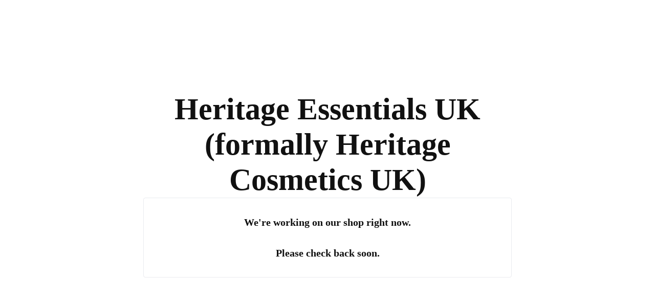

--- FILE ---
content_type: text/html; charset=utf-8
request_url: https://heritagecosmetics.bigcartel.com/
body_size: 2112
content:
<!DOCTYPE html>
<html class="standalone-page">
  <head>
    <title>Heritage Essentials  UK (formally Heritage Cosmetics UK) | Heritage Essentials  UK (formally Heritage Cosmetics UK)</title>
    <meta charset="utf-8">
    <meta name="viewport" content="width=device-width, initial-scale=1">
    <link href="/theme_stylesheets/218797210/1710450161/theme.css" media="screen" rel="stylesheet" type="text/css">
    <!-- Served from Big Cartel Storefront -->
<!-- Big Cartel generated meta tags -->
<meta name="generator" content="Big Cartel" />
<meta name="author" content="Heritage Essentials UK (formally Heritage Cosmetics UK)" />
<meta name="description" content="Clean skin and hair essentials" />
<meta name="referrer" content="strict-origin-when-cross-origin" />
<meta name="theme_name" content="Cosmos" />
<meta name="theme_version" content="1.0.5" />
<meta property="og:type" content="website" />
<meta property="og:site_name" content="Heritage Essentials UK (formally Heritage Cosmetics UK)" />
<meta property="og:title" content="Heritage Essentials UK (formally Heritage Cosmetics UK)" />
<meta property="og:url" content="https://heritagecosmetics.bigcartel.com/" />
<meta property="og:description" content="Clean skin and hair essentials" />
<meta property="og:image" content="https://assets.bigcartel.com/account_images/6567481/filename.jpg?auto=format&amp;fit=max&amp;h=1200&amp;w=1200" />
<meta property="og:image:secure_url" content="https://assets.bigcartel.com/account_images/6567481/filename.jpg?auto=format&amp;fit=max&amp;h=1200&amp;w=1200" />
<meta name="twitter:card" content="summary_large_image" />
<meta name="twitter:title" content="Heritage Essentials UK (formally Heritage Cosmetics UK)" />
<meta name="twitter:description" content="Clean skin and hair essentials" />
<meta name="twitter:image" content="https://assets.bigcartel.com/account_images/6567481/filename.jpg?auto=format&amp;fit=max&amp;h=1200&amp;w=1200" />
<!-- end of generated meta tags -->

<!-- Big Cartel generated link tags -->
<link rel="canonical" href="https://heritagecosmetics.bigcartel.com/" />
<link rel="alternate" href="https://heritagecosmetics.bigcartel.com/products.xml" type="application/rss+xml" title="Product Feed" />
<link rel="icon" href="/favicon.svg" type="image/svg+xml" />
<link rel="icon" href="/favicon.ico" type="image/x-icon" />
<link rel="apple-touch-icon" href="/apple-touch-icon.png" />
<!-- end of generated link tags -->

<!-- Big Cartel generated structured data -->
<script type="application/ld+json">
{"@context":"https://schema.org","@type":"BreadcrumbList","itemListElement":[{"@type":"ListItem","position":1,"name":"Home","item":"https://heritagecosmetics.bigcartel.com/"}]}
</script>
<script type="application/ld+json">
[{"@context":"https://schema.org","@type":"WebSite","name":"Heritage Essentials  UK (formally Heritage Cosmetics UK)","description":"Clean skin and hair essentials ","url":"https://heritagecosmetics.bigcartel.com","potentialAction":{"@type":"SearchAction","target":{"@type":"EntryPoint","urlTemplate":"https://heritagecosmetics.bigcartel.com/products?search={search_term_string}"},"query-input":"required name=search_term_string"}},{"@context":"https://schema.org","@type":"Organization","name":"Heritage Essentials  UK (formally Heritage Cosmetics UK)","description":"Clean skin and hair essentials ","url":"https://heritagecosmetics.bigcartel.com","logo":{"@type":"ImageObject","url":"https://assets.bigcartel.com/account_images/6567481/filename.jpg?auto=format\u0026fit=max\u0026h=1200\u0026w=1200"}}]
</script>

<!-- end of generated structured data -->

<script>
  window.bigcartel = window.bigcartel || {};
  window.bigcartel = {
    ...window.bigcartel,
    ...{"account":{"id":6217245,"host":"heritagecosmetics.bigcartel.com","bc_host":"heritagecosmetics.bigcartel.com","currency":"GBP","country":{"code":"GB","name":"United Kingdom"}},"theme":{"name":"Cosmos","version":"1.0.5","colors":{"primary_text_color":"#111111","link_hover_color":"#5900FF","button_background_color":"#111111","button_text_color":"#FFFFFF","background_color":"#FFFFFF","button_hover_background_color":"#5900FF","link_text_color":"#111111"}},"checkout":{"payments_enabled":true,"paypal_merchant_id":"T864SK7RAQX8Q"},"page":{"type":"maintenance"}}
  }
</script>
<script async src="https://www.paypal.com/sdk/js?client-id=AbPSFDwkxJ_Pxau-Ek8nKIMWIanP8jhAdSXX5MbFoCq_VkpAHX7DZEbfTARicVRWOVUgeUt44lu7oHF-&merchant-id=T864SK7RAQX8Q&currency=GBP&components=messages,buttons" data-partner-attribution-id="BigCartel_SP_PPCP" data-namespace="PayPalSDK"></script>
<script type="text/javascript">
  var _bcaq = _bcaq || [];
  _bcaq.push(['_setUrl','stats1.bigcartel.com']);_bcaq.push(['_trackVisit','6217245']);
  (function() {
    var bca = document.createElement('script'); bca.type = 'text/javascript'; bca.async = true;
    bca.src = '/stats.min.js';
    var s = document.getElementsByTagName('script')[0]; s.parentNode.insertBefore(bca, s);
  })();
</script>
<script src="/assets/currency-formatter-e6d2ec3fd19a4c813ec8b993b852eccecac4da727de1c7e1ecbf0a335278e93a.js"></script>
  </head>
  <body class="maintenance-page">
    <main class="maintenance-content">
      <h1>Heritage Essentials  UK (formally Heritage Cosmetics UK)</h1>
      <div class="maintenance-message">We're working on our shop right now.<br /><br />Please check back soon.</div>
      
    </main>
  <script type="text/javascript"
  src="//my.bigcartel.com/account_cookie.js?account_subdomain=heritagecosmetics">
</script>

<script defer src="https://static.cloudflareinsights.com/beacon.min.js/vcd15cbe7772f49c399c6a5babf22c1241717689176015" integrity="sha512-ZpsOmlRQV6y907TI0dKBHq9Md29nnaEIPlkf84rnaERnq6zvWvPUqr2ft8M1aS28oN72PdrCzSjY4U6VaAw1EQ==" data-cf-beacon='{"rayId":"9c14082fee9cb179","version":"2025.9.1","serverTiming":{"name":{"cfExtPri":true,"cfEdge":true,"cfOrigin":true,"cfL4":true,"cfSpeedBrain":true,"cfCacheStatus":true}},"token":"44d6648085c9451aa740849b0372227e","b":1}' crossorigin="anonymous"></script>
</body>
</html>


--- FILE ---
content_type: text/css; charset=utf-8
request_url: https://heritagecosmetics.bigcartel.com/theme_stylesheets/218797210/1710450161/theme.css
body_size: 10818
content:
/*! PhotoSwipe main CSS by Dmytro Semenov | photoswipe.com */


.pswp {
  --pswp-bg: #000;
  --pswp-placeholder-bg: #222;
  

  --pswp-root-z-index: 100000;
  
  --pswp-preloader-color: rgba(79, 79, 79, 0.4);
  --pswp-preloader-color-secondary: rgba(255, 255, 255, 0.9);
  
  /* defined via js:
  --pswp-transition-duration: 333ms; */
  
  --pswp-icon-color: #fff;
  --pswp-icon-color-secondary: #4f4f4f;
  --pswp-icon-stroke-color: #4f4f4f;
  --pswp-icon-stroke-width: 2px;

  --pswp-error-text-color: var(--pswp-icon-color);
}


/*
	Styles for basic PhotoSwipe (pswp) functionality (sliding area, open/close transitions)
*/

.pswp {
	position: fixed;
	top: 0;
	left: 0;
	width: 100%;
	height: 100%;
	z-index: var(--pswp-root-z-index);
	display: none;
	touch-action: none;
	outline: 0;
	opacity: 0.003;
	contain: layout style size;
	-webkit-tap-highlight-color: rgba(0, 0, 0, 0);
}

/* Prevents focus outline on the root element,
  (it may be focused initially) */
.pswp:focus {
  outline: 0;
}

.pswp * {
  box-sizing: border-box;
}

.pswp img {
  max-width: none;
}

.pswp--open {
	display: block;
}

.pswp,
.pswp__bg {
	transform: translateZ(0);
	will-change: opacity;
}

.pswp__bg {
  opacity: 0.005;
	background: var(--pswp-bg);
}

.pswp,
.pswp__scroll-wrap {
	overflow: hidden;
}

.pswp__scroll-wrap,
.pswp__bg,
.pswp__container,
.pswp__item,
.pswp__content,
.pswp__img,
.pswp__zoom-wrap {
	position: absolute;
	top: 0;
	left: 0;
	width: 100%;
	height: 100%;
}

.pswp__img,
.pswp__zoom-wrap {
	width: auto;
	height: auto;
}

.pswp--click-to-zoom.pswp--zoom-allowed .pswp__img {
	cursor: -webkit-zoom-in;
	cursor: -moz-zoom-in;
	cursor: zoom-in;
}

.pswp--click-to-zoom.pswp--zoomed-in .pswp__img {
	cursor: move;
	cursor: -webkit-grab;
	cursor: -moz-grab;
	cursor: grab;
}

.pswp--click-to-zoom.pswp--zoomed-in .pswp__img:active {
  cursor: -webkit-grabbing;
  cursor: -moz-grabbing;
  cursor: grabbing;
}

/* :active to override grabbing cursor */
.pswp--no-mouse-drag.pswp--zoomed-in .pswp__img,
.pswp--no-mouse-drag.pswp--zoomed-in .pswp__img:active,
.pswp__img {
	cursor: -webkit-zoom-out;
	cursor: -moz-zoom-out;
	cursor: zoom-out;
}


/* Prevent selection and tap highlights */
.pswp__container,
.pswp__img,
.pswp__button,
.pswp__counter {
	-webkit-user-select: none;
	-moz-user-select: none;
	-ms-user-select: none;
	user-select: none;
}

.pswp__item {
	/* z-index for fade transition */
	z-index: 1;
	overflow: hidden;
}

.pswp__hidden {
	display: none !important;
}

/* Allow to click through pswp__content element, but not its children */
.pswp__content {
  pointer-events: none;
}
.pswp__content > * {
  pointer-events: auto;
}


/*

  PhotoSwipe UI

*/

/*
	Error message appears when image is not loaded
	(JS option errorMsg controls markup)
*/
.pswp__error-msg-container {
  display: grid;
}
.pswp__error-msg {
	margin: auto;
	font-size: 1em;
	line-height: 1;
	color: var(--pswp-error-text-color);
}

/*
class pswp__hide-on-close is applied to elements that
should hide (for example fade out) when PhotoSwipe is closed
and show (for example fade in) when PhotoSwipe is opened
 */
.pswp .pswp__hide-on-close {
	opacity: 0.005;
	will-change: opacity;
	transition: opacity var(--pswp-transition-duration) cubic-bezier(0.4, 0, 0.22, 1);
	z-index: 10; /* always overlap slide content */
	pointer-events: none; /* hidden elements should not be clickable */
}

/* class pswp--ui-visible is added when opening or closing transition starts */
.pswp--ui-visible .pswp__hide-on-close {
	opacity: 1;
	pointer-events: auto;
}

/* <button> styles, including css reset */
.pswp__button {
	position: relative;
	display: block;
	width: 50px;
	height: 60px;
	padding: 0;
	margin: 0;
	overflow: hidden;
	cursor: pointer;
	background: none;
	border: 0;
	box-shadow: none;
	opacity: 0.85;
	-webkit-appearance: none;
	-webkit-touch-callout: none;
}

.pswp__button:hover,
.pswp__button:active,
.pswp__button:focus {
  transition: none;
  padding: 0;
  background: none;
  border: 0;
  box-shadow: none;
  opacity: 1;
}

.pswp__button:disabled {
  opacity: 0.3;
  cursor: auto;
}

.pswp__icn {
  fill: var(--pswp-icon-color);
  color: var(--pswp-icon-color-secondary);
}

.pswp__icn {
  position: absolute;
  top: 14px;
  left: 9px;
  width: 32px;
  height: 32px;
  overflow: hidden;
  pointer-events: none;
}

.pswp__icn-shadow {
  stroke: var(--pswp-icon-stroke-color);
  stroke-width: var(--pswp-icon-stroke-width);
  fill: none;
}

.pswp__icn:focus {
	outline: 0;
}

/*
	div element that matches size of large image,
	large image loads on top of it,
	used when msrc is not provided
*/
div.pswp__img--placeholder,
.pswp__img--with-bg {
	background: var(--pswp-placeholder-bg);
}

.pswp__top-bar {
	position: absolute;
	left: 0;
	top: 0;
	width: 100%;
	height: 60px;
	display: flex;
  flex-direction: row;
  justify-content: flex-end;
	z-index: 10;

	/* allow events to pass through top bar itself */
	pointer-events: none !important;
}
.pswp__top-bar > * {
  pointer-events: auto;
  /* this makes transition significantly more smooth,
     even though inner elements are not animated */
  will-change: opacity;
}


/*

  Close button

*/
.pswp__button--close {
  margin-right: 6px;
}


/*

  Arrow buttons

*/
.pswp__button--arrow {
  position: absolute;
  top: 0;
  width: 75px;
  height: 100px;
  top: 50%;
  margin-top: -50px;
}

.pswp__button--arrow:disabled {
  display: none;
  cursor: default;
}

.pswp__button--arrow .pswp__icn {
  top: 50%;
  margin-top: -30px;
  width: 60px;
  height: 60px;
  background: none;
  border-radius: 0;
}

.pswp--one-slide .pswp__button--arrow {
  display: none;
}

/* hide arrows on touch screens */
.pswp--touch .pswp__button--arrow {
  visibility: hidden;
}

/* show arrows only after mouse was used */
.pswp--has_mouse .pswp__button--arrow {
  visibility: visible;
}

.pswp__button--arrow--prev {
  right: auto;
  left: 0px;
}

.pswp__button--arrow--next {
  right: 0px;
}
.pswp__button--arrow--next .pswp__icn {
  left: auto;
  right: 14px;
  /* flip horizontally */
  transform: scale(-1, 1);
}

/*

  Zoom button

*/
.pswp__button--zoom {
  display: none;
}

.pswp--zoom-allowed .pswp__button--zoom {
  display: block;
}

/* "+" => "-" */
.pswp--zoomed-in .pswp__zoom-icn-bar-v {
  display: none;
}


/*

  Loading indicator

*/
.pswp__preloader {
  position: relative;
  overflow: hidden;
  width: 50px;
  height: 60px;
  margin-right: auto;
}

.pswp__preloader .pswp__icn {
  opacity: 0;
  transition: opacity 0.2s linear;
  animation: pswp-clockwise 600ms linear infinite;
}

.pswp__preloader--active .pswp__icn {
  opacity: 0.85;
}

@keyframes pswp-clockwise {
  0% { transform: rotate(0deg); }
  100% { transform: rotate(360deg); }
}


/*

  "1 of 10" counter

*/
.pswp__counter {
  height: 30px;
  margin-top: 15px;
  margin-inline-start: 20px;
  font-size: 14px;
  line-height: 30px;
  color: var(--pswp-icon-color);
  text-shadow: 1px 1px 3px var(--pswp-icon-color-secondary);
  opacity: 0.85;
}

.pswp--one-slide .pswp__counter {
  display: none;
}
.splide__container{box-sizing:border-box;position:relative}.splide__list{backface-visibility:hidden;display:-ms-flexbox;display:flex;height:100%;margin:0!important;padding:0!important}.splide.is-initialized:not(.is-active) .splide__list{display:block}.splide__pagination{-ms-flex-align:center;align-items:center;display:-ms-flexbox;display:flex;-ms-flex-wrap:wrap;flex-wrap:wrap;-ms-flex-pack:center;justify-content:center;margin:0;pointer-events:none}.splide__pagination li{display:inline-block;line-height:1;list-style-type:none;margin:0;pointer-events:auto}.splide:not(.is-overflow) .splide__pagination{display:none}.splide__progress__bar{width:0}.splide{position:relative;visibility:hidden}.splide.is-initialized,.splide.is-rendered{visibility:visible}.splide__slide{backface-visibility:hidden;box-sizing:border-box;-ms-flex-negative:0;flex-shrink:0;list-style-type:none!important;margin:0;position:relative}.splide__slide img{vertical-align:bottom}.splide__spinner{animation:splide-loading 1s linear infinite;border:2px solid #999;border-left-color:transparent;border-radius:50%;bottom:0;contain:strict;display:inline-block;height:20px;left:0;margin:auto;position:absolute;right:0;top:0;width:20px}.splide__sr{clip:rect(0 0 0 0);border:0;height:1px;margin:-1px;overflow:hidden;padding:0;position:absolute;width:1px}.splide__toggle.is-active .splide__toggle__play,.splide__toggle__pause{display:none}.splide__toggle.is-active .splide__toggle__pause{display:inline}.splide__track{overflow:hidden;position:relative;z-index:0}@keyframes splide-loading{0%{transform:rotate(0)}to{transform:rotate(1turn)}}.splide__track--draggable{-webkit-touch-callout:none;-webkit-user-select:none;-ms-user-select:none;user-select:none}.splide__track--fade>.splide__list>.splide__slide{margin:0!important;opacity:0;z-index:0}.splide__track--fade>.splide__list>.splide__slide.is-active{opacity:1;z-index:1}.splide--rtl{direction:rtl}.splide__track--ttb>.splide__list{display:block}.splide__arrow{-ms-flex-align:center;align-items:center;background:#ccc;border:0;border-radius:50%;cursor:pointer;display:-ms-flexbox;display:flex;height:2em;-ms-flex-pack:center;justify-content:center;opacity:.7;padding:0;position:absolute;top:50%;transform:translateY(-50%);width:2em;z-index:1}.splide__arrow svg{fill:#000;height:1.2em;width:1.2em}.splide__arrow:hover:not(:disabled){opacity:.9}.splide__arrow:disabled{opacity:.3}.splide__arrow:focus-visible{outline:3px solid #0bf;outline-offset:3px}.splide__arrow--prev{left:1em}.splide__arrow--prev svg{transform:scaleX(-1)}.splide__arrow--next{right:1em}.splide.is-focus-in .splide__arrow:focus{outline:3px solid #0bf;outline-offset:3px}.splide__pagination{bottom:.5em;left:0;padding:0 1em;position:absolute;right:0;z-index:1}.splide__pagination__page{background:#ccc;border:0;border-radius:50%;display:inline-block;height:8px;margin:3px;opacity:.7;padding:0;position:relative;transition:transform .2s linear;width:8px}.splide__pagination__page.is-active{background:#fff;transform:scale(1.4);z-index:1}.splide__pagination__page:hover{cursor:pointer;opacity:.9}.splide__pagination__page:focus-visible{outline:3px solid #0bf;outline-offset:3px}.splide.is-focus-in .splide__pagination__page:focus{outline:3px solid #0bf;outline-offset:3px}.splide__progress__bar{background:#ccc;height:3px}.splide__slide{-webkit-tap-highlight-color:rgba(0,0,0,0)}.splide__slide:focus{outline:0}@supports(outline-offset:-3px){.splide__slide:focus-visible{outline:3px solid #0bf;outline-offset:-3px}}@media screen and (-ms-high-contrast:none){.splide__slide:focus-visible{border:3px solid #0bf}}@supports(outline-offset:-3px){.splide.is-focus-in .splide__slide:focus{outline:3px solid #0bf;outline-offset:-3px}}@media screen and (-ms-high-contrast:none){.splide.is-focus-in .splide__slide:focus{border:3px solid #0bf}.splide.is-focus-in .splide__track>.splide__list>.splide__slide:focus{border-color:#0bf}}.splide__toggle{cursor:pointer}.splide__toggle:focus-visible{outline:3px solid #0bf;outline-offset:3px}.splide.is-focus-in .splide__toggle:focus{outline:3px solid #0bf;outline-offset:3px}.splide__track--nav>.splide__list>.splide__slide{border:3px solid transparent;cursor:pointer}.splide__track--nav>.splide__list>.splide__slide.is-active{border:3px solid #000}.splide__arrows--rtl .splide__arrow--prev{left:auto;right:1em}.splide__arrows--rtl .splide__arrow--prev svg{transform:scaleX(1)}.splide__arrows--rtl .splide__arrow--next{left:1em;right:auto}.splide__arrows--rtl .splide__arrow--next svg{transform:scaleX(-1)}.splide__arrows--ttb .splide__arrow{left:50%;transform:translate(-50%)}.splide__arrows--ttb .splide__arrow--prev{top:1em}.splide__arrows--ttb .splide__arrow--prev svg{transform:rotate(-90deg)}.splide__arrows--ttb .splide__arrow--next{bottom:1em;top:auto}.splide__arrows--ttb .splide__arrow--next svg{transform:rotate(90deg)}.splide__pagination--ttb{bottom:0;display:-ms-flexbox;display:flex;-ms-flex-direction:column;flex-direction:column;left:auto;padding:1em 0;right:.5em;top:0}
*, *::before, *::after {
  box-sizing: border-box;
}

* {
  margin: 0;
  padding: 0;
  border: 0;
}

body {
  line-height: 1.5;
  -webkit-font-smoothing: antialiased;
}

img, picture, video, canvas, svg, iframe, embed, audio {
  display: block;
  max-width: 100%;
}

input, button, textarea, select {
  -webkit-appearance: none;
  -moz-appearance: none;
  appearance: none;
  border: 0;
  border-radius: 0;
  background: none;
  color: inherit;
  font: inherit;
}

button {
  cursor: pointer;
}

p, h1, h2, h3, h4, h5, h6 {
  overflow-wrap: break-word;
  word-break: break-word;
}

ol, ul {
  list-style: none;
}

:root {
  --background-color: #FFFFFF;
  --text-color: #111111;
  --link-hover-color: #5900FF;
  --header-text-color: #111111;
  --button-background-color: #111111;
  --button-hover-background-color: #5900FF;
  --button-text-color: #FFFFFF;
  --category-overlay-color: rgba(var(--product-hover-overlay-color-rgb), .4);
  --product-hover-overlay-color: rgba(var(--product-hover-overlay-color-rgb), .8);
  --product-hover-text-color: #FFFFFF;
  --border-color: #EAEBEF;
  --hero-overlay-color: #111111;
  --hero-text-color: #FFFFFF;
  --error-background-color: #950f1e;
  --error-text-color: #FFFFFF;
  --announcement-background-color: #F3F3F5;
  --announcement-text-color: #111111;
  --product-status-background-color: #F3F3F5;
  --product-status-text-color: #111111;
  --primary-font: "Palatino Linotype", "Book Antiqua", Palatino, serif;
  --secondary-font: "Palatino Linotype", "Book Antiqua", Palatino, serif;
  --border-radius: 4px;
  --border-radius-sm: 2px;
  --margin-size: 64px;
  --logo-max-height: 180px;
  --logo-max-height-mobile: 120px;
}

html, body {
  height: 100%;
  min-height: 100%;
  position: relative;
}

body {
  display: flex;
  flex-direction: column;
  background: var(--background-color);
  color: var(--text-color);
  line-height: 1.5;
  font-family: var(--secondary-font);
}

a {
  color: var(--text-color);
  text-decoration: none;
}
a:hover, a:focus {
  color: var(--link-hover-color);
}
a:hover {
  text-decoration: underline;
}

a.skip-link {
  transition: top 0.2s ease;
  background: var(--background-color);
  border: 1px solid var(--text-color);
  color: var(--text-color);
  left: 24px;
  padding: 16px 24px;
  position: absolute;
  text-decoration: underline;
  top: -150px;
  z-index: 100;
}
a.skip-link:focus {
  top: 20px;
}

header {
  --side-padding: 40px;
  display: flex;
  align-items: center;
  justify-content: center;
  font-size: 3.75rem;
  font-weight: 600;
  max-width: calc(1080px + calc(var(--side-padding) * 2));
  padding: var(--margin-size) var(--side-padding);
  text-align: center;
  width: 100%;
  margin: 0 auto;
}
@media screen and (max-width: 768px) {
  header {
    --side-padding: 16px;
    padding: 32px var(--side-padding);
    font-size: 3rem;
    line-height: normal;
  }
}

.top-nav {
  display: flex;
  padding: 16px 32px;
  gap: 32px;
  font-size: 1.25em;
  font-weight: 600;
  line-height: 1em;
  font-family: var(--primary-font);
}
@media screen and (max-width: 768px) {
  .top-nav {
    padding: 16px;
  }
}
.top-nav a, .top-nav button.nav-button {
  border-bottom: 2px solid transparent;
  color: inherit;
  display: flex;
  align-items: center;
  padding: 8px;
}
.top-nav a:hover, .top-nav a:focus, .top-nav button.nav-button:hover, .top-nav button.nav-button:focus {
  color: var(--link-hover-color);
  text-decoration: none;
}
.top-nav a:hover, .top-nav button.nav-button:hover {
  border-bottom: 2px solid var(--link-hover-color);
}
@media screen and (max-width: 768px) {
  .top-nav--links {
    display: none;
  }
}
.top-nav--links ul {
  display: flex;
  flex-wrap: wrap;
  column-gap: 16px;
  row-gap: 8px;
}
.top-nav--icons {
  display: flex;
  gap: 32px;
  margin-left: auto;
  flex-shrink: 0;
}
.top-nav--icons .cart-link {
  align-items: center;
  gap: 12px;
}

.mobile-menu {
  display: none;
}
@media screen and (max-width: 768px) {
  .mobile-menu {
    display: flex;
    align-items: center;
    justify-content: center;
  }
  .mobile-menu .open-mobile-navigation {
    display: flex;
    align-items: center;
    justify-content: center;
    height: 36px;
    width: 36px;
    padding: 8px;
  }
}

.header-store-link {
  display: flex;
  align-items: center;
  justify-content: center;
  text-align: center;
  font-family: var(--primary-font);
  font-weight: 700;
  overflow-wrap: break-word;
  word-break: break-word;
  color: var(--header-text-color);
}

.store-logo {
  max-height: var(--logo-max-height);
}
@media screen and (max-width: 768px) {
  .store-logo {
    max-height: var(--logo-max-height-mobile);
  }
}

h1, h2, h3, h4, h5, h6 {
  color: var(--header-text-color);
  font-family: var(--primary-font);
  font-weight: 700;
  line-height: normal;
}

#main {
  flex: 1;
  padding-bottom: var(--margin-size);
}
#main .content-wrapper {
  --side-padding: 40px;
  margin: 0 auto;
  max-width: calc(1080px + calc(var(--side-padding) * 2));
  padding: 0 var(--side-padding);
}
@media screen and (max-width: 768px) {
  #main .content-wrapper {
    --side-padding: 16px;
  }
}
#main .content-wrapper--home h1.page-title {
  margin-bottom: 48px;
}
#main .content-wrapper--home.full-page {
  max-width: 100%;
  padding: 0;
}
#main .content-wrapper--home.full-page .home-content {
  margin: 0 auto;
  padding: 0 var(--side-padding);
  max-width: calc(1080px + calc(var(--side-padding) * 2));
}
#main .content-wrapper .custom-page {
  margin: 0 auto;
  max-width: 768px;
  width: 100%;
}
#main .content-wrapper--products h1.page-title {
  margin-bottom: 0;
}
#main .content-wrapper--contact {
  max-width: calc(600px + calc(var(--side-padding) * 2));
}
#main .content-wrapper--product {
  max-width: calc(1200px + calc(var(--side-padding) * 2));
}
#main .content-wrapper--cart h1.page-title {
  margin-bottom: 48px;
}
#main h1 {
  font-size: 2rem;
  font-weight: 700;
}
#main .page-title {
  margin-bottom: 32px;
  text-align: center;
}
#main .page-title--left {
  text-align: left;
}

footer {
  display: flex;
  align-items: center;
  justify-content: center;
  flex-direction: column;
  flex-shrink: 0;
  padding: 40px 64px;
  gap: 24px;
  font-family: var(--primary-font);
}

.footer-nav--links ul {
  display: flex;
  align-items: center;
  justify-content: center;
  column-gap: 24px;
  row-gap: 8px;
  font-weight: 700;
  flex-wrap: wrap;
}
.footer-nav--links ul a {
  display: block;
}
@media screen and (max-width: 768px) {
  .footer-nav--links ul {
    flex-direction: column;
    row-gap: 24px;
  }
}

.bigcartel-credit {
  font-size: 0.875rem;
  line-height: 1em;
  align-items: center;
  justify-content: center;
  display: inline-flex;
  gap: 8px;
  outline-offset: 4px;
  padding: 2px 0;
}
.bigcartel-credit__text {
  position: relative;
}
.bigcartel-credit__lockup {
  display: block;
  fill: currentColor;
  padding-top: 1px;
  width: 80px;
}

.custom-page--content p, .product-detail__description p {
  margin: revert;
}
.custom-page--content > :first-child, .product-detail__description > :first-child {
  margin-top: 0;
}
.custom-page--content > :last-child, .product-detail__description > :last-child {
  margin-bottom: 0;
}
.custom-page--content ol, .custom-page--content ul, .product-detail__description ol, .product-detail__description ul {
  margin: 1em;
}
.custom-page--content ul, .product-detail__description ul {
  list-style: disc;
}
.custom-page--content ol, .product-detail__description ol {
  list-style: decimal;
}
.custom-page--content a, .product-detail__description a {
  text-decoration: underline;
}

.select {
  border-radius: var(--border-radius);
  position: relative;
  border: 1px solid var(--text-color);
  color: var(--text-color);
  height: 56px;
  margin-bottom: 16px;
  padding: 0;
  position: relative;
  width: 100%;
}
.select select {
  background: none;
  border: 0;
  height: 100%;
  padding: 0 40px 0 12px;
  position: relative;
  width: 100%;
  z-index: 2;
}
.select select option {
  background-color: #FFF;
  color: #000;
}
.select select:focus {
  box-shadow: none;
}
.select select::-ms-expand {
  display: none;
}
.select svg {
  fill: currentColor;
  height: 8px;
  position: absolute;
  pointer-events: none;
  right: 14px;
  top: 50%;
  transform: translateY(-50%);
  width: 14px;
  z-index: 1;
}

.social-icons {
  display: flex;
  gap: 24px;
  list-style: none;
  margin: 0;
  padding: 0;
  flex-wrap: wrap;
  justify-content: center;
}
@media screen and (max-width: 768px) {
  .social-icons {
    gap: 16px;
  }
}
.social-icons a {
  display: flex;
  align-items: center;
  justify-content: center;
  flex-shrink: 0;
  width: 36px;
  height: 36px;
}
.social-icons a svg {
  fill: currentColor;
  height: 22px;
  width: 22px;
}
.social-icons a svg.tumblr-icon {
  width: 14px;
}

.message-banner {
  border-radius: var(--border-radius);
  background-color: var(--announcement-background-color);
  color: var(--announcement-text-color);
  padding: 16px;
  margin-bottom: 32px;
  text-align: left;
  width: 100%;
}
.message-banner--centered {
  text-align: center;
}
.message-banner--no-bg {
  background: none;
  padding: 0;
}
.message-banner--errors {
  background-color: var(--error-background-color);
  color: var(--error-text-color);
}

button.button, a.button, div.button {
  -webkit-appearance: none;
  -moz-appearance: none;
  appearance: none;
  background: var(--button-background-color);
  color: var(--button-text-color);
  border-radius: var(--border-radius);
  display: flex;
  align-items: center;
  justify-content: center;
  padding: 16px;
  font-weight: 700;
  max-width: 276px;
  text-decoration: none;
  white-space: pre-wrap;
  width: 100%;
}
@media screen and (max-width: 768px) {
  button.button, a.button, div.button {
    max-width: 100%;
  }
}
button.button:hover, button.button:focus, a.button:hover, a.button:focus, div.button:hover, div.button:focus {
  background: var(--button-hover-background-color);
}
button.button--minimal, a.button--minimal, div.button--minimal {
  background: none;
  border: 0;
  color: var(--text-color);
  text-decoration: underline;
  font-weight: normal;
}
button.button--minimal:hover, button.button--minimal:focus, a.button--minimal:hover, a.button--minimal:focus, div.button--minimal:hover, div.button--minimal:focus {
  background: none;
  border: 0;
  color: var(--link-hover-color);
}
button.button--centered, a.button--centered, div.button--centered {
  margin: 0 auto;
}
button.button--secondary, a.button--secondary, div.button--secondary {
  background: none;
  border: 2px solid var(--text-color);
  color: var(--text-color);
}
button.button--secondary:hover, button.button--secondary:focus, a.button--secondary:hover, a.button--secondary:focus, div.button--secondary:hover, div.button--secondary:focus {
  background: none;
  border: 2px solid var(--link-hover-color);
  color: var(--link-hover-color);
}

.icon-button {
  color: var(--text-color);
  display: flex;
  align-items: center;
  justify-content: center;
}
.icon-button:hover, .icon-button:focus {
  color: var(--link-hover-color);
}
.icon-button svg {
  fill: currentColor;
}

.sr-only {
  border: 0;
  clip: rect(0 0 0 0);
  height: 1px;
  margin: -1px;
  overflow: hidden;
  padding: 0;
  position: absolute;
  width: 1px;
}

.announcement-message {
  background-color: var(--announcement-background-color);
  color: var(--announcement-text-color);
  display: none;
  font-size: 1rem;
  padding: 22px 96px;
  line-height: 1.25em;
  position: relative;
  text-align: center;
  width: 100%;
  z-index: 1;
  align-items: center;
  justify-content: center;
}
@media screen and (max-width: 768px) {
  .announcement-message {
    padding: 14px 64px;
  }
}
.announcement-message.visible {
  display: flex;
}
.announcement-message__close-button {
  transform: translateY(-50%);
  display: flex;
  align-items: center;
  justify-content: center;
  color: var(--announcement-text-color);
  height: 32px;
  padding: 0;
  position: absolute;
  right: 32px;
  top: 50%;
  width: 32px;
}
@media screen and (max-width: 768px) {
  .announcement-message__close-button {
    right: 16px;
  }
}
.announcement-message__close-icon {
  height: 14px;
  width: 14px;
}

.home-hero {
  display: grid;
  position: relative;
  place-items: center;
  align-items: center;
  justify-content: center;
  align-content: center;
  grid-template-columns: 1fr;
  grid-template-rows: 1fr;
  margin-bottom: var(--margin-size);
  overflow: hidden;
}
.home-hero > * {
  grid-area: 1/1;
}
.home-hero--no-image {
  min-height: 600px;
  padding: 48px 0;
}
.home-hero--full-page {
  height: 600px;
  width: 100%;
}
.home-hero--full-page .home-hero-image {
  height: 100%;
  object-fit: cover;
}
.home-hero--full-page .home-hero-content {
  max-width: 100%;
}
.home-hero--constrained {
  border-radius: var(--border-radius);
}
@media screen and (max-width: 768px) {
  .home-hero--constrained {
    border-radius: 0;
  }
}
.home-hero--constrained .home-hero-content, .home-hero--constrained .home-hero-overlay, .home-hero--constrained .home-hero-image {
  border-radius: var(--border-radius);
}
@media screen and (max-width: 768px) {
  .home-hero {
    min-height: auto;
    height: auto;
    margin-top: 16px;
    margin-bottom: 48px;
  }
}

.home-hero-image {
  object-fit: contain;
  width: 100%;
}
@media screen and (max-width: 768px) {
  .home-hero-image {
    object-fit: cover;
    height: 100%;
  }
}

.home-hero-overlay {
  background-color: var(--hero-overlay-color);
  content: "";
  height: 100%;
  position: relative;
  width: 100%;
  z-index: 2;
  opacity: .5;
  pointer-events: none;
}

.home-hero-content {
  color: var(--hero-text-color);
  position: relative;
  display: flex;
  align-items: center;
  justify-content: center;
  height: 100%;
  width: 100%;
  flex-direction: column;
  gap: 40px;
  padding: 48px;
  max-width: 1200px;
  margin: 0 auto;
  top: 0;
  z-index: 3;
}

.home-hero-text {
  font-size: 2rem;
  font-weight: 700;
  text-align: center;
  max-width: calc(1080px + calc(var(--side-padding) * 2));
}

.home-hero-button {
  border: 2px solid var(--hero-text-color);
  border-radius: var(--border-radius-sm);
  color: var(--hero-text-color);
  display: flex;
  width: 274px;
  min-height: 56px;
  align-items: center;
  justify-content: center;
  font-weight: 700;
  text-align: center;
  padding: 16px;
}
.home-hero-button:hover, .home-hero-button:focus {
  background-color: var(--hero-text-color);
  color: var(--hero-overlay-color);
  text-decoration: none;
}

.home-featured-products {
  margin-bottom: var(--margin-size);
}

a.all-products-button {
  margin-top: 48px;
}

.featured-categories h2 {
  text-align: center;
  margin-bottom: 48px;
  font-weight: 600;
  font-size: 2rem;
}

.category-list {
  --columns: 3;
}

.maintenance-page {
  display: flex;
  align-items: center;
  justify-content: center;
  text-align: center;
  padding: 16px;
}
.maintenance-page .maintenance-content {
  display: flex;
  flex-direction: column;
  gap: var(--margin-size);
  max-width: 720px;
  margin: 0 auto;
}
.maintenance-page h1 {
  font-size: 3.75rem;
}
.maintenance-page .maintenance-message {
  border: 1px solid var(--border-color);
  border-radius: var(--border-radius);
  padding: 32px;
  font-size: 1.25rem;
  font-weight: 700;
}

.products-header {
  display: grid;
  gap: 24px;
  margin-bottom: 48px;
}

.category-navigation ul {
  list-style: none;
  display: flex;
  align-items: center;
  flex-wrap: wrap;
  line-height: 2em;
  justify-content: center;
  column-gap: 24px;
}
.category-navigation ul a {
  outline-offset: 4px;
}

.product-list {
  --gap: calc(var(--spacing-unit) * 3);
  --row-gap: 32px;
  --columns: 3;
  --spacing-unit: 8px;
  display: flex;
  flex-wrap: wrap;
  justify-content: flex-start;
  margin: var(--spacing-unit) 0 0;
  gap: var(--gap);
  row-gap: var(--row-gap);
  margin-top: 36px;
}
.product-list--center {
  justify-content: center;
}
@media screen and (max-width: 768px) {
  .product-list {
    --columns: 2;
    --gap: calc(var(--spacing-unit) * 2);
  }
}
.product-list--alternating {
  row-gap: var(--margin-size);
}
@media screen and (min-width: 769px) {
  .product-list--alternating .fixed-height {
    height: 460px;
  }
  .product-list--alternating .fixed-height > * {
    height: 460px;
  }
  .product-list--alternating .fixed-height .product-list-image-container {
    padding-bottom: 0;
  }
}
.product-list--alternating .original-dimensions .product-list-image-container {
  padding-bottom: 0;
}
.product-list--alternating .original-dimensions .product-list-image {
  position: relative;
}
.product-list--alternating .product-list-thumb {
  width: 100%;
}
.product-list--alternating .product-list-link {
  display: grid;
  grid-template-columns: 1fr 360px;
  column-gap: 64px;
}
@media screen and (max-width: 1080px) {
  .product-list--alternating .product-list-link {
    grid-template-columns: 1fr 1fr;
    column-gap: 32px;
  }
}
@media screen and (max-width: 768px) {
  .product-list--alternating .product-list-link {
    grid-template-columns: 1fr;
  }
}
.product-list--alternating .product-list-thumb-name {
  font-size: 1.5rem;
}
.product-list--alternating .product-list-thumb-info {
  display: flex;
  align-items: flex-start;
  justify-content: center;
  margin: 0;
  flex-direction: column;
  gap: 12px;
  padding: 0;
  text-align: left;
}
@media screen and (max-width: 768px) {
  .product-list--alternating .product-list-thumb-info {
    align-items: center;
    text-align: center;
    padding: 24px 0 0;
  }
}
.product-list--alternating .product-list-shop-now {
  margin-top: 12px;
  max-width: 100%;
  text-decoration: none !important;
}
@media screen and (max-width: 768px) {
  .product-list--alternating .product-list-shop-now {
    display: none;
  }
}
.product-list--alternating .product-list-thumb:nth-child(even) .product-list-link {
  grid-template-columns: 360px 1fr;
}
@media screen and (max-width: 1080px) {
  .product-list--alternating .product-list-thumb:nth-child(even) .product-list-link {
    grid-template-columns: 1fr 1fr;
  }
}
@media screen and (max-width: 768px) {
  .product-list--alternating .product-list-thumb:nth-child(even) .product-list-link {
    grid-template-columns: 1fr;
  }
}
.product-list--alternating .product-list-thumb:nth-child(even) .product-list-thumb-info {
  grid-row: 1;
}
@media screen and (max-width: 768px) {
  .product-list--alternating .product-list-thumb:nth-child(even) .product-list-thumb-info {
    align-items: center;
    grid-row: 2;
  }
}

.product-list-thumb {
  position: relative;
  text-decoration: none;
  width: calc((100% / var(--columns)) - var(--gap) + (var(--gap) / var(--columns)));
}

a.product-list-link {
  text-decoration: none;
  outline-offset: 4px;
  position: relative;
}
@media (hover: hover) {
  a.product-list-link--hover {
    color: var(--button-text-color);
    display: block;
  }
  a.product-list-link--hover .product-list-image-container .product-list-thumb-status {
    display: none;
  }
  a.product-list-link--hover .product-list-thumb-info {
    position: absolute;
    border-radius: var(--border-radius);
    top: 0;
    left: 0;
    width: 100%;
    height: 100%;
    opacity: 0;
    visibility: hidden;
    z-index: 2;
    padding: 24px;
    background: var(--product-hover-overlay-color);
    display: flex;
    align-items: center;
    justify-content: center;
    flex-direction: column;
    transition: opacity 0.2s ease, visibility 0.2s ease;
    color: var(--product-hover-text-color);
  }
  a.product-list-link--hover .product-list-thumb-info .product-list-thumb-status {
    display: block;
    position: relative;
    top: auto;
    right: auto;
  }
  a.product-list-link--hover:hover .product-list-thumb-info, a.product-list-link--hover:focus .product-list-thumb-info {
    opacity: 1;
    visibility: visible;
  }
}

.category-link:not(.category-link--under_image) {
  color: var(--button-text-color);
  display: block;
}
.category-link:not(.category-link--under_image) .product-list-image-container .product-list-thumb-status {
  display: none;
}
.category-link:not(.category-link--under_image) .product-list-thumb-info {
  position: absolute;
  border-radius: var(--border-radius);
  top: 0;
  left: 0;
  width: 100%;
  height: 100%;
  z-index: 2;
  padding: 24px;
  background: var(--category-overlay-color);
  display: flex;
  align-items: center;
  justify-content: center;
  flex-direction: column;
}
.category-link:not(.category-link--under_image) .product-list-thumb-info .product-list-thumb-status {
  display: block;
  position: relative;
  top: auto;
  right: auto;
}

.product-list-image-container {
  margin: 0;
  overflow: hidden;
  padding-bottom: 100%;
  position: relative;
  width: 100%;
}
.product-list-image-container-default {
  padding-bottom: 0;
}

.product-list-image {
  border-radius: var(--border-radius);
  transform: translate3d(0, 0, 0);
  position: absolute;
  top: 0;
  left: 0;
  width: 100%;
  height: 100%;
  transition: transform 0.3s ease-in-out;
  z-index: 1;
}
.product-list-image.grid-default {
  position: relative;
}
.product-list-image.grid-cover {
  object-fit: cover;
}
.product-list-image.grid-contain {
  object-fit: contain;
}

.product-list-thumb-status {
  background: var(--product-status-background-color);
  border-radius: var(--border-radius-sm);
  color: var(--product-status-text-color);
  top: 16px;
  right: 16px;
  font-size: 0.925rem;
  line-height: 1em;
  letter-spacing: 1.12px;
  font-weight: 500;
  position: absolute;
  text-transform: uppercase;
  padding: 6px;
  z-index: 2;
}

.product-list-thumb-info {
  line-height: normal;
  padding: 16px 0 0;
  position: relative;
  text-align: center;
  display: grid;
  gap: 8px;
}
.product-list-thumb-info .product-list-thumb-status {
  display: none;
}

.product-list-thumb-name {
  word-break: break-word;
  font-size: 1.25rem;
  font-weight: 700;
}
@media screen and (max-width: 768px) {
  .product-list-thumb-name {
    font-size: 1rem;
  }
}

.product-list-thumb-price {
  font-size: 1rem;
  font-weight: 400;
}

.pagination {
  display: flex;
  align-items: center;
  justify-content: center;
  color: var(--text-color);
  position: relative;
  text-align: center;
  width: 100%;
  gap: 24px;
  line-height: 2em;
  margin-top: var(--margin-size);
}
.pagination .page-link {
  display: flex;
  align-items: center;
  gap: 12px;
  padding: 0 8px;
}
.pagination .page-link.disabled {
  display: none;
}
.pagination .page-link svg {
  width: 10px;
  height: 16px;
}
.pagination .previous, .pagination .next {
  display: none;
}

.page-numbers {
  display: flex;
  gap: 24px;
}
.page-numbers .current {
  text-decoration: underline;
}
.page-numbers > a, .page-numbers span {
  padding: 0 8px;
  text-underline-offset: 2px;
}

.pagination-arrow {
  display: block;
  fill: currentColor;
  height: 17px;
  width: 17px;
}
.pagination-arrow.prev-arrow {
  margin-right: auto;
}
.pagination-arrow.next-arrow {
  margin-left: auto;
}

.product-container {
  display: grid;
  grid-template-columns: 1fr 480px;
  column-gap: 60px;
  row-gap: 40px;
}
@media screen and (max-width: 1080px) {
  .product-container {
    grid-template-columns: minmax(0, 1fr);
  }
}

.product-breadcrumb {
  margin-bottom: 24px;
}
.product-breadcrumb a {
  text-decoration: underline;
}

.reset-selection-button-container {
  text-align: center;
  width: 100%;
}
.reset-selection-button-container button.reset-selection-button {
  display: none;
}

.product-form button {
  max-width: 100%;
}
.product-form .select {
  margin: 0;
}

.product_option_groups {
  display: flex;
  flex-direction: column;
  gap: 16px;
}

.product-selects {
  margin-bottom: 36px;
}

.product-detail {
  display: flex;
  flex-direction: column;
  row-gap: 36px;
}
.product-detail__header {
  display: flex;
  flex-direction: column;
  row-gap: 8px;
  align-items: flex-start;
}
.product-detail__status {
  border-radius: var(--border-radius-sm);
  color: var(--product-status-text-color);
  background-color: var(--product-status-background-color);
  text-transform: uppercase;
  font-size: 0.875rem;
  line-height: normal;
  font-weight: 500;
  display: inline-block;
  padding: 6px;
  letter-spacing: 1.1px;
}
.product-detail h1 {
  margin-bottom: 0 !important;
}

#instant-checkout-button {
  margin-top: 12px;
}

.related-products-container {
  margin-top: var(--margin-size);
}
@media screen and (max-width: 1080px) {
  .related-products-container {
    margin-top: 48px;
  }
}

.related-products-header {
  display: flex;
  align-items: center;
}
.related-products-header .related-products-view-all-link {
  margin-left: auto;
  font-weight: 700;
  text-decoration: underline;
}

.related-product-list {
  --columns: 4;
}
@media screen and (max-width: 1080px) {
  .related-product-list {
    --columns: 2;
  }
}

:root {
  --thumbnail-active-color: var(--link-hover-color);
  --thumb-scroller-color: var(--text-color);
  --thumb-scroller-border-width: 1px;
  --thumb-scroller-border-color: var(--border-color);
  --thumb-scroller-background: var(--background-color);
  --thumb-scroller-background-hover: transparent;
  --current-slide-background: var(--background-color);
  --current-slide-color: var(--text-color);
  --active-slide-border-width: 2px;
  --active-slide-border-width-offset: -2px;
  --arrow-background-color: var(--background-color);
  --arrow-color: var(--text-color);
  --gap-width: 16px;
  --num-images: 5;
}
@media screen and (max-width: 768px) {
  :root {
    --gap-width: 12px;
  }
}

.product-carousel .splide__list {
  align-items: flex-start;
}
.product-carousel .splide__slide {
  transition: height 0.2s ease;
}
.product-carousel .splide__slide img {
  display: block;
  width: 100%;
  height: auto;
}
.product-carousel .splide__slide:not(.is-active) {
  height: 0;
}

.splide__track {
  border-radius: var(--border-radius);
}

.splide__arrows {
  display: none;
}
@media (hover: hover) {
  .splide__arrows {
    display: block;
  }
}

.splide__arrow {
  transition: opacity 0.2s ease;
  opacity: 0;
  border-radius: var(--border-radius);
  width: 2em;
  height: 3em;
  background: var(--arrow-background-color);
  color: var(--arrow-color);
}
.splide__arrow:disabled {
  opacity: 0;
}
.splide__arrow--prev {
  left: 0.75em;
}
.splide__arrow--next {
  right: 0.75em;
}
.splide__arrow svg {
  fill: currentColor;
}

.splide:hover .splide__arrow:not(:disabled), .splide:focus-within .splide__arrow:not(:disabled) {
  opacity: 1;
}

.product-image {
  border-radius: var(--border-radius);
  width: 100%;
}

.product-thumbnails--list {
  display: flex;
  gap: var(--gap-width);
  list-style: none;
  flex: 1;
  padding: 0 calc(var(--gap-width) / 2);
  scroll-padding-left: calc(var(--gap-width) / 2);
  align-items: center;
  justify-content: center;
  position: relative;
  border-radius: var(--border-radius);
}
.product-thumbnails--list.mobile-overflow {
  padding-left: 0;
  padding-right: 0;
}
@media screen and (max-width: 768px) {
  .product-thumbnails--list .product-thumbnails--item {
    --num-images: 4;
  }
  .product-thumbnails--list.mobile-overflow {
    padding-left: 0;
    padding-right: 0;
  }
  .product-thumbnails--list.mobile-overflow .product-thumbnails--item {
    --num-images: 5;
  }
}
.product-thumbnails--list.is-overflow {
  justify-content: flex-start;
  overflow-x: auto;
  scroll-snap-type: x mandatory;
  scroll-behavior: smooth;
  scrollbar-width: none;
}
.product-thumbnails--list.is-overflow::-webkit-scrollbar {
  display: none;
}
.product-thumbnails--list.thumbnails {
  flex-wrap: wrap;
}
.product-thumbnails--item {
  width: calc(calc(100% / var(--num-images)) - calc(var(--gap-width) - calc(var(--gap-width) / var(--num-images))));
  flex-shrink: 0;
  cursor: pointer;
  border-radius: var(--border-radius);
  user-select: none;
  pointer-events: none;
  position: relative;
  scroll-snap-align: start;
}
.product-thumbnails--item:before {
  content: "";
  display: block;
  padding-bottom: 100%;
}
.product-thumbnails--item:not([aria-current="true"]):hover img {
  opacity: 0.8;
}
.product-thumbnails--item[aria-current="true"] .product-thumbnails--change-slide img {
  outline: var(--active-slide-border-width) solid var(--thumbnail-active-color);
  outline-offset: var(--active-slide-border-width-offset);
}
.product-thumbnails--item .product-thumbnails--change-slide {
  position: absolute;
  top: 0;
  left: 0;
  display: block;
  height: 100%;
  width: 100%;
  padding: 0;
  overflow: hidden;
  user-select: none;
  border-radius: var(--border-radius);
  pointer-events: auto;
}
.product-thumbnails--item .product-thumbnails--change-slide img {
  border-radius: var(--border-radius);
  height: 100%;
  width: 100%;
  object-fit: cover;
}

a.gallery-link {
  cursor: zoom-in;
  display: block;
}

.product-thumbnails-buttons-container {
  align-items: center;
  display: flex;
  gap: 4px;
  margin-top: var(--gap-width);
  width: 100%;
}
.product-thumbnails-buttons-container .thumb-scroller {
  display: none;
  align-items: center;
  justify-content: center;
  width: 32px;
  height: 48px;
  color: var(--thumb-scroller-color);
  background: var(--thumb-scroller-background);
  border-radius: var(--border-radius);
  border: var(--thumb-scroller-border-width) solid var(--thumb-scroller-border-color);
}
@media screen and (max-width: 768px) {
  .product-thumbnails-buttons-container .thumb-scroller {
    height: 44px;
  }
}
.product-thumbnails-buttons-container .thumb-scroller[disabled] {
  opacity: 0.2;
  cursor: not-allowed;
}
.product-thumbnails-buttons-container .thumb-scroller:not([disabled]):hover {
  background: var(--thumb-scroller-background-hover);
}
.product-thumbnails-buttons-container .thumb-scroller svg {
  fill: currentColor;
  display: block;
  width: 16px;
}
.product-thumbnails-buttons-container .thumb-scroller--left svg {
  transform: rotate(90deg);
}
.product-thumbnails-buttons-container .thumb-scroller--right svg {
  transform: rotate(-90deg);
}
.product-thumbnails-buttons-container .thumb-scroller.hidden {
  display: none;
}

@media screen and (min-width: 769px) {
  .overlay-image-counter {
    display: none;
  }

  .desktop-stacked .splide .splide__list, .desktop-two-column .splide .splide__list {
    display: flex !important;
    flex-direction: column;
    gap: 16px;
  }
  .desktop-stacked .splide .splide__slide, .desktop-two-column .splide .splide__slide {
    height: auto;
    flex-shrink: 0;
    width: 100%;
  }
  .desktop-stacked .product-thumbnails-buttons-container, .desktop-two-column .product-thumbnails-buttons-container {
    display: none;
  }

  .desktop-two-column .splide .splide__list {
    flex-direction: row;
    flex-wrap: wrap;
  }
  .desktop-two-column .splide .splide__track {
    overflow: visible;
  }
  .desktop-two-column .splide .splide__slide {
    width: calc((100% / 2) - 8px);
  }
  .desktop-two-column .splide .splide__slide:not(:first-child):before {
    content: "";
    display: block;
    padding-bottom: 100%;
  }
  .desktop-two-column .splide .splide__slide:not(:first-child) .zoom-image-container {
    position: absolute;
    top: 0;
    left: 0;
    display: block;
    height: 100%;
    width: 100%;
    padding: 0;
    overflow: hidden;
    user-select: none;
    border-radius: var(--border-radius);
    pointer-events: auto;
  }
  .desktop-two-column .splide .splide__slide:not(:first-child) .zoom-image-container img {
    height: 100%;
    width: 100%;
    object-fit: cover;
  }
  .desktop-two-column .splide .splide__slide:first-child {
    width: 100%;
  }

  .desktop-carousel .thumb-scroller {
    display: flex;
  }
  .desktop-carousel .overlay-image-counter {
    display: flex;
  }

  .desktop-thumbnails .product-thumbnails {
    padding: 0px;
  }
  .desktop-thumbnails .product-thumbnails--list {
    list-style: none;
    display: grid;
    grid-template-columns: repeat(5, 1fr);
    padding: 0;
  }
  .desktop-thumbnails .product-thumbnails--item {
    width: 100%;
  }

  .mobile-buttons-indicator {
    display: none;
  }
}
@media screen and (max-width: 768px) {
  .mobile-show-thumbnails .mobile-buttons-indicator {
    display: none;
  }
  .mobile-show-thumbnails .thumb-scroller {
    display: flex;
  }

  .mobile-hide-thumbnails .overlay-image-counter {
    display: none;
  }
  .mobile-hide-thumbnails .product-thumbnails-buttons-container {
    display: none;
  }
  .mobile-hide-thumbnails .mobile-buttons-indicator {
    display: flex;
    font-size: 0.925rem;
    gap: 24px;
    align-items: center;
    justify-content: center;
    margin-top: 16px;
  }
  .mobile-hide-thumbnails .mobile-buttons-indicator .change-slide {
    display: flex;
    align-items: center;
    justify-content: center;
    padding: 0;
    width: 40px;
    height: 40px;
    background: var(--thumb-scroller-background);
    color: var(--thumb-scroller-color);
  }
  .mobile-hide-thumbnails .mobile-buttons-indicator .change-slide svg {
    display: block;
    width: 16px;
  }
  .mobile-hide-thumbnails .mobile-buttons-indicator .change-slide--left svg {
    transform: rotate(90deg);
  }
  .mobile-hide-thumbnails .mobile-buttons-indicator .change-slide--right svg {
    transform: rotate(-90deg);
  }
}
.overlay-image-counter {
  position: absolute;
  right: 10px;
  bottom: 10px;
  font-size: 0.8rem;
  background: var(--current-slide-background);
  color: var(--current-slide-color);
  padding: 6px 8px;
  border-radius: var(--border-radius);
}

.cart-empty {
  display: flex;
  flex-direction: column;
  gap: 16px;
  max-width: 600px;
  align-items: center;
  margin: 0 auto;
  width: 100%;
}

.cart-columns {
  display: grid;
  align-items: flex-start;
  grid-template-columns: 662px 1fr;
  column-gap: 64px;
}
@media screen and (max-width: 1080px) {
  .cart-columns {
    grid-template-columns: 1fr;
  }
}

.cart-header {
  display: flex;
  align-items: flex-end;
  justify-content: flex-start;
  margin-bottom: 32px;
}
.cart-header h1 {
  margin-bottom: 0;
}

.continue-shopping {
  font-size: 0.925rem;
  margin-left: auto;
  text-decoration: underline;
}

.cart-items {
  border-bottom: 1px solid var(--border-color);
}

.cart-item {
  display: grid;
  grid-template-columns: auto 1fr 148px auto;
  justify-content: flex-start;
  align-items: flex-start;
  border-top: 1px solid var(--border-color);
  padding: 24px 0;
  gap: 16px;
}
@media (max-width: 1080px) {
  .cart-item {
    grid-template-columns: auto 1fr auto;
    grid-template-rows: repeat(2, auto);
  }
}
@media screen and (max-width: 1080px) {
  .cart-item .cart-item-image-holder {
    grid-area: 1/1/3/2;
  }
}
.cart-item .cart-item-image-link {
  display: block;
  height: 90px;
  overflow: hidden;
  width: 90px;
}
@media screen and (max-width: 1080px) {
  .cart-item .cart-item-image-link {
    height: 64px;
    width: 64px;
  }
}
.cart-item .cart-item-image-link img {
  border-radius: var(--border-radius);
  height: 100%;
  object-fit: cover;
  width: 100%;
}
.cart-item .cart-item-detail {
  padding-right: 24px;
}
@media (max-width: 1080px) {
  .cart-item .cart-item-detail {
    grid-area: 1/2/2/3;
    padding-right: 0;
  }
}
.cart-item .product-name {
  font-weight: 700;
  font-size: 1.25em;
  word-break: break-word;
}
.cart-item .option-name {
  font-size: 1em;
  font-weight: 400;
  margin-top: 12px;
}
.cart-item input {
  border: none;
  height: 100%;
  padding: 8px;
  text-align: center;
  width: 48px;
}
.cart-item input::-webkit-outer-spin-button, .cart-item input::-webkit-inner-spin-button {
  display: none;
}
.cart-item .cart-qty {
  display: flex;
  align-items: center;
  justify-content: center;
  flex-direction: column;
  width: 148px;
  gap: 8px;
}
@media (max-width: 1080px) {
  .cart-item .cart-qty {
    align-items: center;
    grid-area: 2/2/3/4;
    justify-content: flex-start;
    flex-direction: row;
    width: 100%;
    gap: 24px;
  }
}
.cart-item .qty-holder {
  display: flex;
  align-items: center;
  border: 1px solid var(--text-color);
  border-radius: var(--border-radius);
  gap: 8px;
}
.cart-item .qty-holder.disabled > * {
  opacity: 0.7;
  cursor: not-allowed;
  user-select: none;
  pointer-events: none;
}
.cart-item .qty-button {
  -webkit-appearance: none;
  -moz-appearance: none;
  appearance: none;
  color: var(--text-color);
  display: flex;
  align-items: center;
  justify-content: center;
  border: none;
  background: none;
  cursor: pointer;
  height: 52px;
  width: 38px;
}
.cart-item .qty-button:hover, .cart-item .qty-button:focus {
  color: var(--link-hover-color);
}
.cart-item .qty-button svg {
  width: 14px;
  height: 16px;
}
.cart-item .cart-remove-item--link {
  -webkit-appearance: none;
  -moz-appearance: none;
  appearance: none;
  display: inline-block;
  height: auto;
  padding: 0.5em;
  line-height: 1em;
  font-weight: normal;
  font-size: 0.925em;
  padding: 8px 16px;
  text-decoration: underline;
  width: auto;
}
@media (max-width: 1080px) {
  .cart-item .cart-remove-item--link {
    padding: 4px 0;
    font-size: 0.925em;
    margin-left: auto;
  }
}
.cart-item .cart-item-price {
  font-size: 1em;
  margin-left: auto;
  min-width: 100px;
  min-height: 42px;
  display: flex;
  justify-content: flex-end;
  text-align: right;
}
@media screen and (max-width: 1080px) {
  .cart-item .cart-item-price {
    font-size: 1.2rem;
    min-height: 0;
    min-width: 0;
    grid-area: 1/3/2/4;
    margin-left: 0;
  }
}

.cart-footer {
  border: 1px solid var(--border-color);
  border-radius: var(--border-radius);
  display: grid;
  place-items: center;
  gap: 2rem;
  padding: 24px;
}
@media screen and (max-width: 1080px) {
  .cart-footer {
    margin-top: 24px;
    padding: 0;
    border: 0;
  }
}

.cart-subtotal {
  display: flex;
  gap: 16px;
  font-size: 1.25rem;
  align-items: flex-start;
  width: 100%;
}
.cart-subtotal__label {
  font-weight: 700;
}
.cart-subtotal__amount {
  margin-left: auto;
}

.cart-submit {
  display: flex;
  flex-direction: column;
  gap: 8px;
  width: 100%;
}
.cart-submit .button {
  max-width: 100%;
  width: 100%;
}

.contact-form {
  display: flex;
  flex-direction: column;
  gap: 24px;
}

.contact-form-block {
  display: flex;
  flex-direction: column;
  gap: 8px;
}

.contact-label {
  font-weight: 700;
}

input, textarea {
  border-radius: var(--border-radius);
  background: var(--background-color);
  border: 1px solid var(--text-color);
  font-weight: normal;
  width: 100%;
  font-size: 1rem;
  padding: 12px;
}

textarea {
  min-height: 148px;
  resize: vertical;
}

.recaptcha-note {
  font-size: 0.925rem;
  text-align: center;
}
.recaptcha-note a {
  text-decoration: underline;
}

#navigation-modal {
  transition: opacity 0.2s, visibility 0s 0.2s;
  height: 100%;
  left: 0;
  opacity: 0;
  position: fixed;
  text-align: center;
  top: 0;
  visibility: hidden;
  width: 100%;
  z-index: 1000;
  overscroll-behavior: contain;
  background: var(--background-color);
}
#navigation-modal[aria-hidden="false"] {
  transition: opacity 0.2s;
  opacity: 1;
  visibility: visible;
}
#navigation-modal .overlay_content {
  height: 100%;
  overflow-y: scroll;
  padding: 0 0 90px;
}
#navigation-modal .navigation-modal-header {
  padding: 16px;
  display: flex;
  align-items: center;
  justify-content: flex-start;
}
#navigation-modal .close-mobile-navigation {
  cursor: pointer;
  color: var(--text-color);
  height: 36px;
  display: flex;
  align-items: center;
  justify-content: center;
  padding: 8px;
  width: 36px;
}
#navigation-modal .close-mobile-navigation:hover {
  color: var(--link-hover-color);
}
#navigation-modal .close-mobile-navigation svg {
  fill: currentColor;
}
#navigation-modal .navigation-modal-content {
  padding: 0 16px;
}
#navigation-modal .overlay-page-list {
  text-align: left;
  font-size: 1.25rem;
  font-weight: 700;
  display: flex;
  flex-direction: column;
  gap: 24px;
  margin: 16px 0 32px;
}
#navigation-modal .overlay-social-links {
  margin-left: -8px;
}
#navigation-modal .overlay-social-links .social-icons {
  justify-content: flex-start;
}

#search-modal {
  opacity: 0;
  visibility: hidden;
  position: fixed;
  z-index: 999;
  width: 100vw;
  height: 100vh;
  top: 0;
  left: 0;
  bottom: 0;
  right: 0;
  background-color: rgba(var(--background-color-rgb),.6);
  transition: opacity 0.2s ease, visibility 0.2s ease;
}

#search-modal[aria-hidden="false"] {
  opacity: 1;
  visibility: visible;
}

.modal-content {
  background-color: var(--background-color);
  border-bottom: 1px solid var(--border-color);
  color: var(--text-color);
  text-align: center;
  display: grid;
  grid-template-rows: 1fr;
  width: 100%;
}
.modal-content--inner {
  overflow: hidden;
}
.modal-content .wrapper {
  display: flex;
  align-items: center;
  justify-content: center;
  flex-direction: column;
  padding: 16px 32px 32px 32px;
  max-width: 800px;
  position: relative;
  margin: 0 auto;
  width: 100%;
}
.modal-content .search-form {
  display: grid;
  font-weight: bold;
  grid-template-columns: 1fr;
  column-gap: 16px;
  row-gap: 8px;
  width: 100%;
}
.modal-content .search-input {
  grid-row: 2/2;
  grid-column: 1/1;
  height: 50px;
}
.modal-content .search-button {
  color: var(--button-text-color);
  background: var(--button-background-color);
  grid-row: 2/2;
  grid-column: 2/2;
  padding: 0;
  height: 50px;
  width: 50px;
  display: flex;
  align-items: center;
  justify-content: center;
}
.modal-content .search-button:hover, .modal-content .search-button:focus {
  background: var(--button-hover-background-color);
}
.modal-content .search-button svg {
  fill: currentColor;
  height: 18px;
  width: 18px;
}
.modal-content .close-modal {
  display: flex;
  align-items: center;
  justify-content: center;
  padding: 0;
  width: 50px;
  height: 50px;
  margin-left: auto;
  transition: color 0.2s ease;
}
.modal-content .close-modal svg {
  height: 16px;
  width: 16px;
}
.modal-content .close-modal:hover, .modal-content .close-modal:focus {
  color: var(--link-hover-color);
}
.modal-content label {
  text-align: left;
  font-weight: 600;
}
/*


 */
/*============================================================
  Custom Styles - add and override styles below.
============================================================*/

